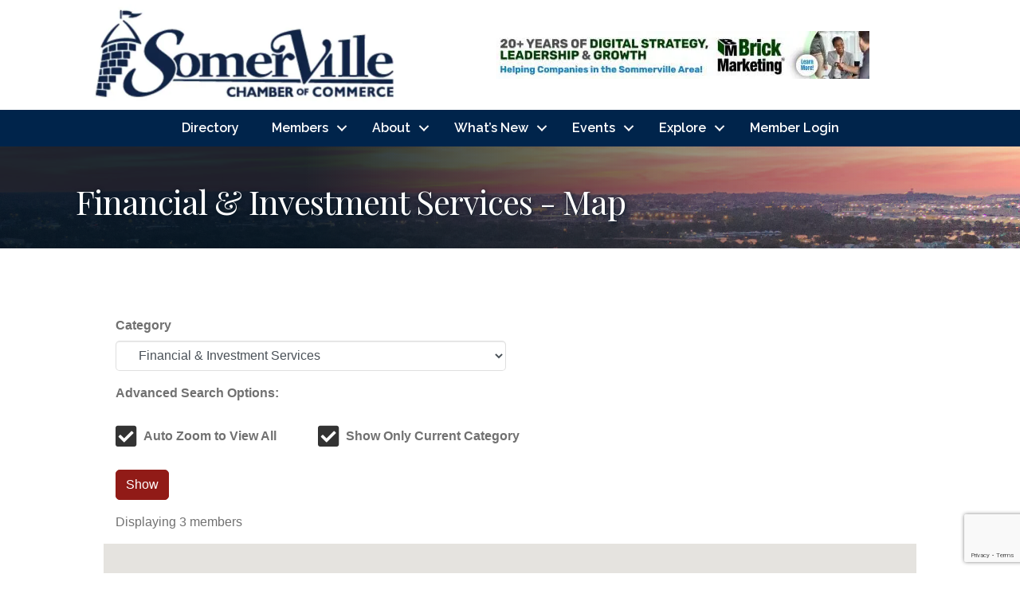

--- FILE ---
content_type: text/html; charset=utf-8
request_url: https://www.google.com/recaptcha/enterprise/anchor?ar=1&k=6LfI_T8rAAAAAMkWHrLP_GfSf3tLy9tKa839wcWa&co=aHR0cHM6Ly9idXNpbmVzcy5zb21lcnZpbGxlY2hhbWJlci5vcmc6NDQz&hl=en&v=N67nZn4AqZkNcbeMu4prBgzg&size=invisible&anchor-ms=20000&execute-ms=30000&cb=iacnu8sk4y22
body_size: 48605
content:
<!DOCTYPE HTML><html dir="ltr" lang="en"><head><meta http-equiv="Content-Type" content="text/html; charset=UTF-8">
<meta http-equiv="X-UA-Compatible" content="IE=edge">
<title>reCAPTCHA</title>
<style type="text/css">
/* cyrillic-ext */
@font-face {
  font-family: 'Roboto';
  font-style: normal;
  font-weight: 400;
  font-stretch: 100%;
  src: url(//fonts.gstatic.com/s/roboto/v48/KFO7CnqEu92Fr1ME7kSn66aGLdTylUAMa3GUBHMdazTgWw.woff2) format('woff2');
  unicode-range: U+0460-052F, U+1C80-1C8A, U+20B4, U+2DE0-2DFF, U+A640-A69F, U+FE2E-FE2F;
}
/* cyrillic */
@font-face {
  font-family: 'Roboto';
  font-style: normal;
  font-weight: 400;
  font-stretch: 100%;
  src: url(//fonts.gstatic.com/s/roboto/v48/KFO7CnqEu92Fr1ME7kSn66aGLdTylUAMa3iUBHMdazTgWw.woff2) format('woff2');
  unicode-range: U+0301, U+0400-045F, U+0490-0491, U+04B0-04B1, U+2116;
}
/* greek-ext */
@font-face {
  font-family: 'Roboto';
  font-style: normal;
  font-weight: 400;
  font-stretch: 100%;
  src: url(//fonts.gstatic.com/s/roboto/v48/KFO7CnqEu92Fr1ME7kSn66aGLdTylUAMa3CUBHMdazTgWw.woff2) format('woff2');
  unicode-range: U+1F00-1FFF;
}
/* greek */
@font-face {
  font-family: 'Roboto';
  font-style: normal;
  font-weight: 400;
  font-stretch: 100%;
  src: url(//fonts.gstatic.com/s/roboto/v48/KFO7CnqEu92Fr1ME7kSn66aGLdTylUAMa3-UBHMdazTgWw.woff2) format('woff2');
  unicode-range: U+0370-0377, U+037A-037F, U+0384-038A, U+038C, U+038E-03A1, U+03A3-03FF;
}
/* math */
@font-face {
  font-family: 'Roboto';
  font-style: normal;
  font-weight: 400;
  font-stretch: 100%;
  src: url(//fonts.gstatic.com/s/roboto/v48/KFO7CnqEu92Fr1ME7kSn66aGLdTylUAMawCUBHMdazTgWw.woff2) format('woff2');
  unicode-range: U+0302-0303, U+0305, U+0307-0308, U+0310, U+0312, U+0315, U+031A, U+0326-0327, U+032C, U+032F-0330, U+0332-0333, U+0338, U+033A, U+0346, U+034D, U+0391-03A1, U+03A3-03A9, U+03B1-03C9, U+03D1, U+03D5-03D6, U+03F0-03F1, U+03F4-03F5, U+2016-2017, U+2034-2038, U+203C, U+2040, U+2043, U+2047, U+2050, U+2057, U+205F, U+2070-2071, U+2074-208E, U+2090-209C, U+20D0-20DC, U+20E1, U+20E5-20EF, U+2100-2112, U+2114-2115, U+2117-2121, U+2123-214F, U+2190, U+2192, U+2194-21AE, U+21B0-21E5, U+21F1-21F2, U+21F4-2211, U+2213-2214, U+2216-22FF, U+2308-230B, U+2310, U+2319, U+231C-2321, U+2336-237A, U+237C, U+2395, U+239B-23B7, U+23D0, U+23DC-23E1, U+2474-2475, U+25AF, U+25B3, U+25B7, U+25BD, U+25C1, U+25CA, U+25CC, U+25FB, U+266D-266F, U+27C0-27FF, U+2900-2AFF, U+2B0E-2B11, U+2B30-2B4C, U+2BFE, U+3030, U+FF5B, U+FF5D, U+1D400-1D7FF, U+1EE00-1EEFF;
}
/* symbols */
@font-face {
  font-family: 'Roboto';
  font-style: normal;
  font-weight: 400;
  font-stretch: 100%;
  src: url(//fonts.gstatic.com/s/roboto/v48/KFO7CnqEu92Fr1ME7kSn66aGLdTylUAMaxKUBHMdazTgWw.woff2) format('woff2');
  unicode-range: U+0001-000C, U+000E-001F, U+007F-009F, U+20DD-20E0, U+20E2-20E4, U+2150-218F, U+2190, U+2192, U+2194-2199, U+21AF, U+21E6-21F0, U+21F3, U+2218-2219, U+2299, U+22C4-22C6, U+2300-243F, U+2440-244A, U+2460-24FF, U+25A0-27BF, U+2800-28FF, U+2921-2922, U+2981, U+29BF, U+29EB, U+2B00-2BFF, U+4DC0-4DFF, U+FFF9-FFFB, U+10140-1018E, U+10190-1019C, U+101A0, U+101D0-101FD, U+102E0-102FB, U+10E60-10E7E, U+1D2C0-1D2D3, U+1D2E0-1D37F, U+1F000-1F0FF, U+1F100-1F1AD, U+1F1E6-1F1FF, U+1F30D-1F30F, U+1F315, U+1F31C, U+1F31E, U+1F320-1F32C, U+1F336, U+1F378, U+1F37D, U+1F382, U+1F393-1F39F, U+1F3A7-1F3A8, U+1F3AC-1F3AF, U+1F3C2, U+1F3C4-1F3C6, U+1F3CA-1F3CE, U+1F3D4-1F3E0, U+1F3ED, U+1F3F1-1F3F3, U+1F3F5-1F3F7, U+1F408, U+1F415, U+1F41F, U+1F426, U+1F43F, U+1F441-1F442, U+1F444, U+1F446-1F449, U+1F44C-1F44E, U+1F453, U+1F46A, U+1F47D, U+1F4A3, U+1F4B0, U+1F4B3, U+1F4B9, U+1F4BB, U+1F4BF, U+1F4C8-1F4CB, U+1F4D6, U+1F4DA, U+1F4DF, U+1F4E3-1F4E6, U+1F4EA-1F4ED, U+1F4F7, U+1F4F9-1F4FB, U+1F4FD-1F4FE, U+1F503, U+1F507-1F50B, U+1F50D, U+1F512-1F513, U+1F53E-1F54A, U+1F54F-1F5FA, U+1F610, U+1F650-1F67F, U+1F687, U+1F68D, U+1F691, U+1F694, U+1F698, U+1F6AD, U+1F6B2, U+1F6B9-1F6BA, U+1F6BC, U+1F6C6-1F6CF, U+1F6D3-1F6D7, U+1F6E0-1F6EA, U+1F6F0-1F6F3, U+1F6F7-1F6FC, U+1F700-1F7FF, U+1F800-1F80B, U+1F810-1F847, U+1F850-1F859, U+1F860-1F887, U+1F890-1F8AD, U+1F8B0-1F8BB, U+1F8C0-1F8C1, U+1F900-1F90B, U+1F93B, U+1F946, U+1F984, U+1F996, U+1F9E9, U+1FA00-1FA6F, U+1FA70-1FA7C, U+1FA80-1FA89, U+1FA8F-1FAC6, U+1FACE-1FADC, U+1FADF-1FAE9, U+1FAF0-1FAF8, U+1FB00-1FBFF;
}
/* vietnamese */
@font-face {
  font-family: 'Roboto';
  font-style: normal;
  font-weight: 400;
  font-stretch: 100%;
  src: url(//fonts.gstatic.com/s/roboto/v48/KFO7CnqEu92Fr1ME7kSn66aGLdTylUAMa3OUBHMdazTgWw.woff2) format('woff2');
  unicode-range: U+0102-0103, U+0110-0111, U+0128-0129, U+0168-0169, U+01A0-01A1, U+01AF-01B0, U+0300-0301, U+0303-0304, U+0308-0309, U+0323, U+0329, U+1EA0-1EF9, U+20AB;
}
/* latin-ext */
@font-face {
  font-family: 'Roboto';
  font-style: normal;
  font-weight: 400;
  font-stretch: 100%;
  src: url(//fonts.gstatic.com/s/roboto/v48/KFO7CnqEu92Fr1ME7kSn66aGLdTylUAMa3KUBHMdazTgWw.woff2) format('woff2');
  unicode-range: U+0100-02BA, U+02BD-02C5, U+02C7-02CC, U+02CE-02D7, U+02DD-02FF, U+0304, U+0308, U+0329, U+1D00-1DBF, U+1E00-1E9F, U+1EF2-1EFF, U+2020, U+20A0-20AB, U+20AD-20C0, U+2113, U+2C60-2C7F, U+A720-A7FF;
}
/* latin */
@font-face {
  font-family: 'Roboto';
  font-style: normal;
  font-weight: 400;
  font-stretch: 100%;
  src: url(//fonts.gstatic.com/s/roboto/v48/KFO7CnqEu92Fr1ME7kSn66aGLdTylUAMa3yUBHMdazQ.woff2) format('woff2');
  unicode-range: U+0000-00FF, U+0131, U+0152-0153, U+02BB-02BC, U+02C6, U+02DA, U+02DC, U+0304, U+0308, U+0329, U+2000-206F, U+20AC, U+2122, U+2191, U+2193, U+2212, U+2215, U+FEFF, U+FFFD;
}
/* cyrillic-ext */
@font-face {
  font-family: 'Roboto';
  font-style: normal;
  font-weight: 500;
  font-stretch: 100%;
  src: url(//fonts.gstatic.com/s/roboto/v48/KFO7CnqEu92Fr1ME7kSn66aGLdTylUAMa3GUBHMdazTgWw.woff2) format('woff2');
  unicode-range: U+0460-052F, U+1C80-1C8A, U+20B4, U+2DE0-2DFF, U+A640-A69F, U+FE2E-FE2F;
}
/* cyrillic */
@font-face {
  font-family: 'Roboto';
  font-style: normal;
  font-weight: 500;
  font-stretch: 100%;
  src: url(//fonts.gstatic.com/s/roboto/v48/KFO7CnqEu92Fr1ME7kSn66aGLdTylUAMa3iUBHMdazTgWw.woff2) format('woff2');
  unicode-range: U+0301, U+0400-045F, U+0490-0491, U+04B0-04B1, U+2116;
}
/* greek-ext */
@font-face {
  font-family: 'Roboto';
  font-style: normal;
  font-weight: 500;
  font-stretch: 100%;
  src: url(//fonts.gstatic.com/s/roboto/v48/KFO7CnqEu92Fr1ME7kSn66aGLdTylUAMa3CUBHMdazTgWw.woff2) format('woff2');
  unicode-range: U+1F00-1FFF;
}
/* greek */
@font-face {
  font-family: 'Roboto';
  font-style: normal;
  font-weight: 500;
  font-stretch: 100%;
  src: url(//fonts.gstatic.com/s/roboto/v48/KFO7CnqEu92Fr1ME7kSn66aGLdTylUAMa3-UBHMdazTgWw.woff2) format('woff2');
  unicode-range: U+0370-0377, U+037A-037F, U+0384-038A, U+038C, U+038E-03A1, U+03A3-03FF;
}
/* math */
@font-face {
  font-family: 'Roboto';
  font-style: normal;
  font-weight: 500;
  font-stretch: 100%;
  src: url(//fonts.gstatic.com/s/roboto/v48/KFO7CnqEu92Fr1ME7kSn66aGLdTylUAMawCUBHMdazTgWw.woff2) format('woff2');
  unicode-range: U+0302-0303, U+0305, U+0307-0308, U+0310, U+0312, U+0315, U+031A, U+0326-0327, U+032C, U+032F-0330, U+0332-0333, U+0338, U+033A, U+0346, U+034D, U+0391-03A1, U+03A3-03A9, U+03B1-03C9, U+03D1, U+03D5-03D6, U+03F0-03F1, U+03F4-03F5, U+2016-2017, U+2034-2038, U+203C, U+2040, U+2043, U+2047, U+2050, U+2057, U+205F, U+2070-2071, U+2074-208E, U+2090-209C, U+20D0-20DC, U+20E1, U+20E5-20EF, U+2100-2112, U+2114-2115, U+2117-2121, U+2123-214F, U+2190, U+2192, U+2194-21AE, U+21B0-21E5, U+21F1-21F2, U+21F4-2211, U+2213-2214, U+2216-22FF, U+2308-230B, U+2310, U+2319, U+231C-2321, U+2336-237A, U+237C, U+2395, U+239B-23B7, U+23D0, U+23DC-23E1, U+2474-2475, U+25AF, U+25B3, U+25B7, U+25BD, U+25C1, U+25CA, U+25CC, U+25FB, U+266D-266F, U+27C0-27FF, U+2900-2AFF, U+2B0E-2B11, U+2B30-2B4C, U+2BFE, U+3030, U+FF5B, U+FF5D, U+1D400-1D7FF, U+1EE00-1EEFF;
}
/* symbols */
@font-face {
  font-family: 'Roboto';
  font-style: normal;
  font-weight: 500;
  font-stretch: 100%;
  src: url(//fonts.gstatic.com/s/roboto/v48/KFO7CnqEu92Fr1ME7kSn66aGLdTylUAMaxKUBHMdazTgWw.woff2) format('woff2');
  unicode-range: U+0001-000C, U+000E-001F, U+007F-009F, U+20DD-20E0, U+20E2-20E4, U+2150-218F, U+2190, U+2192, U+2194-2199, U+21AF, U+21E6-21F0, U+21F3, U+2218-2219, U+2299, U+22C4-22C6, U+2300-243F, U+2440-244A, U+2460-24FF, U+25A0-27BF, U+2800-28FF, U+2921-2922, U+2981, U+29BF, U+29EB, U+2B00-2BFF, U+4DC0-4DFF, U+FFF9-FFFB, U+10140-1018E, U+10190-1019C, U+101A0, U+101D0-101FD, U+102E0-102FB, U+10E60-10E7E, U+1D2C0-1D2D3, U+1D2E0-1D37F, U+1F000-1F0FF, U+1F100-1F1AD, U+1F1E6-1F1FF, U+1F30D-1F30F, U+1F315, U+1F31C, U+1F31E, U+1F320-1F32C, U+1F336, U+1F378, U+1F37D, U+1F382, U+1F393-1F39F, U+1F3A7-1F3A8, U+1F3AC-1F3AF, U+1F3C2, U+1F3C4-1F3C6, U+1F3CA-1F3CE, U+1F3D4-1F3E0, U+1F3ED, U+1F3F1-1F3F3, U+1F3F5-1F3F7, U+1F408, U+1F415, U+1F41F, U+1F426, U+1F43F, U+1F441-1F442, U+1F444, U+1F446-1F449, U+1F44C-1F44E, U+1F453, U+1F46A, U+1F47D, U+1F4A3, U+1F4B0, U+1F4B3, U+1F4B9, U+1F4BB, U+1F4BF, U+1F4C8-1F4CB, U+1F4D6, U+1F4DA, U+1F4DF, U+1F4E3-1F4E6, U+1F4EA-1F4ED, U+1F4F7, U+1F4F9-1F4FB, U+1F4FD-1F4FE, U+1F503, U+1F507-1F50B, U+1F50D, U+1F512-1F513, U+1F53E-1F54A, U+1F54F-1F5FA, U+1F610, U+1F650-1F67F, U+1F687, U+1F68D, U+1F691, U+1F694, U+1F698, U+1F6AD, U+1F6B2, U+1F6B9-1F6BA, U+1F6BC, U+1F6C6-1F6CF, U+1F6D3-1F6D7, U+1F6E0-1F6EA, U+1F6F0-1F6F3, U+1F6F7-1F6FC, U+1F700-1F7FF, U+1F800-1F80B, U+1F810-1F847, U+1F850-1F859, U+1F860-1F887, U+1F890-1F8AD, U+1F8B0-1F8BB, U+1F8C0-1F8C1, U+1F900-1F90B, U+1F93B, U+1F946, U+1F984, U+1F996, U+1F9E9, U+1FA00-1FA6F, U+1FA70-1FA7C, U+1FA80-1FA89, U+1FA8F-1FAC6, U+1FACE-1FADC, U+1FADF-1FAE9, U+1FAF0-1FAF8, U+1FB00-1FBFF;
}
/* vietnamese */
@font-face {
  font-family: 'Roboto';
  font-style: normal;
  font-weight: 500;
  font-stretch: 100%;
  src: url(//fonts.gstatic.com/s/roboto/v48/KFO7CnqEu92Fr1ME7kSn66aGLdTylUAMa3OUBHMdazTgWw.woff2) format('woff2');
  unicode-range: U+0102-0103, U+0110-0111, U+0128-0129, U+0168-0169, U+01A0-01A1, U+01AF-01B0, U+0300-0301, U+0303-0304, U+0308-0309, U+0323, U+0329, U+1EA0-1EF9, U+20AB;
}
/* latin-ext */
@font-face {
  font-family: 'Roboto';
  font-style: normal;
  font-weight: 500;
  font-stretch: 100%;
  src: url(//fonts.gstatic.com/s/roboto/v48/KFO7CnqEu92Fr1ME7kSn66aGLdTylUAMa3KUBHMdazTgWw.woff2) format('woff2');
  unicode-range: U+0100-02BA, U+02BD-02C5, U+02C7-02CC, U+02CE-02D7, U+02DD-02FF, U+0304, U+0308, U+0329, U+1D00-1DBF, U+1E00-1E9F, U+1EF2-1EFF, U+2020, U+20A0-20AB, U+20AD-20C0, U+2113, U+2C60-2C7F, U+A720-A7FF;
}
/* latin */
@font-face {
  font-family: 'Roboto';
  font-style: normal;
  font-weight: 500;
  font-stretch: 100%;
  src: url(//fonts.gstatic.com/s/roboto/v48/KFO7CnqEu92Fr1ME7kSn66aGLdTylUAMa3yUBHMdazQ.woff2) format('woff2');
  unicode-range: U+0000-00FF, U+0131, U+0152-0153, U+02BB-02BC, U+02C6, U+02DA, U+02DC, U+0304, U+0308, U+0329, U+2000-206F, U+20AC, U+2122, U+2191, U+2193, U+2212, U+2215, U+FEFF, U+FFFD;
}
/* cyrillic-ext */
@font-face {
  font-family: 'Roboto';
  font-style: normal;
  font-weight: 900;
  font-stretch: 100%;
  src: url(//fonts.gstatic.com/s/roboto/v48/KFO7CnqEu92Fr1ME7kSn66aGLdTylUAMa3GUBHMdazTgWw.woff2) format('woff2');
  unicode-range: U+0460-052F, U+1C80-1C8A, U+20B4, U+2DE0-2DFF, U+A640-A69F, U+FE2E-FE2F;
}
/* cyrillic */
@font-face {
  font-family: 'Roboto';
  font-style: normal;
  font-weight: 900;
  font-stretch: 100%;
  src: url(//fonts.gstatic.com/s/roboto/v48/KFO7CnqEu92Fr1ME7kSn66aGLdTylUAMa3iUBHMdazTgWw.woff2) format('woff2');
  unicode-range: U+0301, U+0400-045F, U+0490-0491, U+04B0-04B1, U+2116;
}
/* greek-ext */
@font-face {
  font-family: 'Roboto';
  font-style: normal;
  font-weight: 900;
  font-stretch: 100%;
  src: url(//fonts.gstatic.com/s/roboto/v48/KFO7CnqEu92Fr1ME7kSn66aGLdTylUAMa3CUBHMdazTgWw.woff2) format('woff2');
  unicode-range: U+1F00-1FFF;
}
/* greek */
@font-face {
  font-family: 'Roboto';
  font-style: normal;
  font-weight: 900;
  font-stretch: 100%;
  src: url(//fonts.gstatic.com/s/roboto/v48/KFO7CnqEu92Fr1ME7kSn66aGLdTylUAMa3-UBHMdazTgWw.woff2) format('woff2');
  unicode-range: U+0370-0377, U+037A-037F, U+0384-038A, U+038C, U+038E-03A1, U+03A3-03FF;
}
/* math */
@font-face {
  font-family: 'Roboto';
  font-style: normal;
  font-weight: 900;
  font-stretch: 100%;
  src: url(//fonts.gstatic.com/s/roboto/v48/KFO7CnqEu92Fr1ME7kSn66aGLdTylUAMawCUBHMdazTgWw.woff2) format('woff2');
  unicode-range: U+0302-0303, U+0305, U+0307-0308, U+0310, U+0312, U+0315, U+031A, U+0326-0327, U+032C, U+032F-0330, U+0332-0333, U+0338, U+033A, U+0346, U+034D, U+0391-03A1, U+03A3-03A9, U+03B1-03C9, U+03D1, U+03D5-03D6, U+03F0-03F1, U+03F4-03F5, U+2016-2017, U+2034-2038, U+203C, U+2040, U+2043, U+2047, U+2050, U+2057, U+205F, U+2070-2071, U+2074-208E, U+2090-209C, U+20D0-20DC, U+20E1, U+20E5-20EF, U+2100-2112, U+2114-2115, U+2117-2121, U+2123-214F, U+2190, U+2192, U+2194-21AE, U+21B0-21E5, U+21F1-21F2, U+21F4-2211, U+2213-2214, U+2216-22FF, U+2308-230B, U+2310, U+2319, U+231C-2321, U+2336-237A, U+237C, U+2395, U+239B-23B7, U+23D0, U+23DC-23E1, U+2474-2475, U+25AF, U+25B3, U+25B7, U+25BD, U+25C1, U+25CA, U+25CC, U+25FB, U+266D-266F, U+27C0-27FF, U+2900-2AFF, U+2B0E-2B11, U+2B30-2B4C, U+2BFE, U+3030, U+FF5B, U+FF5D, U+1D400-1D7FF, U+1EE00-1EEFF;
}
/* symbols */
@font-face {
  font-family: 'Roboto';
  font-style: normal;
  font-weight: 900;
  font-stretch: 100%;
  src: url(//fonts.gstatic.com/s/roboto/v48/KFO7CnqEu92Fr1ME7kSn66aGLdTylUAMaxKUBHMdazTgWw.woff2) format('woff2');
  unicode-range: U+0001-000C, U+000E-001F, U+007F-009F, U+20DD-20E0, U+20E2-20E4, U+2150-218F, U+2190, U+2192, U+2194-2199, U+21AF, U+21E6-21F0, U+21F3, U+2218-2219, U+2299, U+22C4-22C6, U+2300-243F, U+2440-244A, U+2460-24FF, U+25A0-27BF, U+2800-28FF, U+2921-2922, U+2981, U+29BF, U+29EB, U+2B00-2BFF, U+4DC0-4DFF, U+FFF9-FFFB, U+10140-1018E, U+10190-1019C, U+101A0, U+101D0-101FD, U+102E0-102FB, U+10E60-10E7E, U+1D2C0-1D2D3, U+1D2E0-1D37F, U+1F000-1F0FF, U+1F100-1F1AD, U+1F1E6-1F1FF, U+1F30D-1F30F, U+1F315, U+1F31C, U+1F31E, U+1F320-1F32C, U+1F336, U+1F378, U+1F37D, U+1F382, U+1F393-1F39F, U+1F3A7-1F3A8, U+1F3AC-1F3AF, U+1F3C2, U+1F3C4-1F3C6, U+1F3CA-1F3CE, U+1F3D4-1F3E0, U+1F3ED, U+1F3F1-1F3F3, U+1F3F5-1F3F7, U+1F408, U+1F415, U+1F41F, U+1F426, U+1F43F, U+1F441-1F442, U+1F444, U+1F446-1F449, U+1F44C-1F44E, U+1F453, U+1F46A, U+1F47D, U+1F4A3, U+1F4B0, U+1F4B3, U+1F4B9, U+1F4BB, U+1F4BF, U+1F4C8-1F4CB, U+1F4D6, U+1F4DA, U+1F4DF, U+1F4E3-1F4E6, U+1F4EA-1F4ED, U+1F4F7, U+1F4F9-1F4FB, U+1F4FD-1F4FE, U+1F503, U+1F507-1F50B, U+1F50D, U+1F512-1F513, U+1F53E-1F54A, U+1F54F-1F5FA, U+1F610, U+1F650-1F67F, U+1F687, U+1F68D, U+1F691, U+1F694, U+1F698, U+1F6AD, U+1F6B2, U+1F6B9-1F6BA, U+1F6BC, U+1F6C6-1F6CF, U+1F6D3-1F6D7, U+1F6E0-1F6EA, U+1F6F0-1F6F3, U+1F6F7-1F6FC, U+1F700-1F7FF, U+1F800-1F80B, U+1F810-1F847, U+1F850-1F859, U+1F860-1F887, U+1F890-1F8AD, U+1F8B0-1F8BB, U+1F8C0-1F8C1, U+1F900-1F90B, U+1F93B, U+1F946, U+1F984, U+1F996, U+1F9E9, U+1FA00-1FA6F, U+1FA70-1FA7C, U+1FA80-1FA89, U+1FA8F-1FAC6, U+1FACE-1FADC, U+1FADF-1FAE9, U+1FAF0-1FAF8, U+1FB00-1FBFF;
}
/* vietnamese */
@font-face {
  font-family: 'Roboto';
  font-style: normal;
  font-weight: 900;
  font-stretch: 100%;
  src: url(//fonts.gstatic.com/s/roboto/v48/KFO7CnqEu92Fr1ME7kSn66aGLdTylUAMa3OUBHMdazTgWw.woff2) format('woff2');
  unicode-range: U+0102-0103, U+0110-0111, U+0128-0129, U+0168-0169, U+01A0-01A1, U+01AF-01B0, U+0300-0301, U+0303-0304, U+0308-0309, U+0323, U+0329, U+1EA0-1EF9, U+20AB;
}
/* latin-ext */
@font-face {
  font-family: 'Roboto';
  font-style: normal;
  font-weight: 900;
  font-stretch: 100%;
  src: url(//fonts.gstatic.com/s/roboto/v48/KFO7CnqEu92Fr1ME7kSn66aGLdTylUAMa3KUBHMdazTgWw.woff2) format('woff2');
  unicode-range: U+0100-02BA, U+02BD-02C5, U+02C7-02CC, U+02CE-02D7, U+02DD-02FF, U+0304, U+0308, U+0329, U+1D00-1DBF, U+1E00-1E9F, U+1EF2-1EFF, U+2020, U+20A0-20AB, U+20AD-20C0, U+2113, U+2C60-2C7F, U+A720-A7FF;
}
/* latin */
@font-face {
  font-family: 'Roboto';
  font-style: normal;
  font-weight: 900;
  font-stretch: 100%;
  src: url(//fonts.gstatic.com/s/roboto/v48/KFO7CnqEu92Fr1ME7kSn66aGLdTylUAMa3yUBHMdazQ.woff2) format('woff2');
  unicode-range: U+0000-00FF, U+0131, U+0152-0153, U+02BB-02BC, U+02C6, U+02DA, U+02DC, U+0304, U+0308, U+0329, U+2000-206F, U+20AC, U+2122, U+2191, U+2193, U+2212, U+2215, U+FEFF, U+FFFD;
}

</style>
<link rel="stylesheet" type="text/css" href="https://www.gstatic.com/recaptcha/releases/N67nZn4AqZkNcbeMu4prBgzg/styles__ltr.css">
<script nonce="A_LsONbkvV9y6i3biu-yEQ" type="text/javascript">window['__recaptcha_api'] = 'https://www.google.com/recaptcha/enterprise/';</script>
<script type="text/javascript" src="https://www.gstatic.com/recaptcha/releases/N67nZn4AqZkNcbeMu4prBgzg/recaptcha__en.js" nonce="A_LsONbkvV9y6i3biu-yEQ">
      
    </script></head>
<body><div id="rc-anchor-alert" class="rc-anchor-alert"></div>
<input type="hidden" id="recaptcha-token" value="[base64]">
<script type="text/javascript" nonce="A_LsONbkvV9y6i3biu-yEQ">
      recaptcha.anchor.Main.init("[\x22ainput\x22,[\x22bgdata\x22,\x22\x22,\[base64]/[base64]/[base64]/[base64]/[base64]/UltsKytdPUU6KEU8MjA0OD9SW2wrK109RT4+NnwxOTI6KChFJjY0NTEyKT09NTUyOTYmJk0rMTxjLmxlbmd0aCYmKGMuY2hhckNvZGVBdChNKzEpJjY0NTEyKT09NTYzMjA/[base64]/[base64]/[base64]/[base64]/[base64]/[base64]/[base64]\x22,\[base64]\x22,\x22ZcOPTcOQwqtgw7rDizQww67DkcK3WCXCvsKPw6p2wq7CocK7FcOEb0nCvinDpT/Co2vClR7DoX5ywo5Wwo3DscOhw7kuwqYDIcOIKyVCw6PCjMOgw6HDsF9hw54Rw73CksO4w41AU0XCvMKjbcOAw5Ecw6jClcKpMsKhL3tAw6MNLFotw5rDsXDDgATCgsK4w4IuJlzDgsKYJ8ODwq1uN3HDq8KuMsK8w6fCosO7VMK9BjM9X8OaJAkmwq/[base64]/[base64]/Ds8OEw699ecKxDAZ5asOiAjHDpx07w7kKHcOLAcOywqlUejkZSsKKCD7DkAF0bj7CiVXClBJzRsObw7vCrcKZTRh1wocewpFWw6FeUA4Zwp0wwpDCsBLDkMKxM3AmD8OCNQI2woAsbWEvMxwBZTQ/CsK3csOIdMOaCAfCpgTDiHVbwqQ9VC0kwpPDjMKVw53DqcKjZHjDvzFcwr9xw7hQXcKgRkHDvHI9csO4O8K3w6rDssK/RGlBBMO3KE1ew7nCrlcJA3hZWHRWbXAgacKxRMKYwrIGEMOeEsOPJsKHHsO2IsOpJMKvP8Onw7AEwqMJVsO6w4h5VQMVGkJ0AMKxfT9zN0tnwo/DvcO/[base64]/[base64]/[base64]/JMONwrnDp8OXw6zCsxxNw5VQwqpqwqZ9wqzCsTgww5NqJl3DmsOESh7DiV3Co8OwHMONw64Dw5UYIcK0woDDmMOTClbCrWQ/HSfDij1SwqM3w73DknF9OX3CgXUUAcKhaGFuw4FKTjF3w6HDn8KiG1JfwqJVwp8Ww6QzGcOiW8ODw5LCu8KJwqnCjMO+w79Nw5zCswJXwqHDlSDCvMKrNh/[base64]/CoE3CvxUZwpTDkjcia3gIK8OJGVXCjsK2wqLDscKuT2TDlD9EF8KRwqwFV1jCpMKEwrh7Hl4YbMO9w67DjgjDgMOQwoEmUDfCunh+w4NYwp5ALMOUBjrDnmfDm8OjwpUSw4Z6ORzDm8K/T1bDk8Oew5jCqcKmSgttIcKfwobDsEw2ZkZuwoc8EU3DrVXCugt2f8OEw6ctw5fCqFfDq3LChBfDvGLCqQHDssKTWcK2ZQgjw6IuMQ1Nw7EAw5sJIsKvPiM/RWMXPG0XwozCm0LDgSTCtMO4w4cNwo4Kw4vDnsKmw6l8bsOOwqnDmMOmKwzCu0LDrcKfwr80woMuw5QdGUzCk0Jtw7gOexHCmsOnPMOffF/[base64]/CmsKYIcKmwqrCocOHBMOowqPChljDpHfDsAHDqi8BBcKpP8OdRznDg8KnZEcJw6jCjSbCjEE1wovDhMK4wpInwpvCmsOTP8K/HsKUCcOYwp0hZjvCiVwaZV/Cu8KhfA8jWMOAw4EdwpgZYsO/w5lQw5ZSwr9vZsO9JMKAwqNnUwo+w71wwoHCm8OaTcOeUz3CmsOLw7V9w5LCl8KvVcOKw4HDh8OEwp08w5LCisOnBmXDjXELwofCksOAd0BIX8OlPWnDn8KDwqh8w4zDiMOdwqNLwrHDnHsPw41UwrViwr4yQy/Di0bCsGTDlXfCmMOdWlfCtktqOsKHU2HCk8OUw5AkWBxhZHBYJcOSw5/CssO7OEvDqSEhSnMfXUXCvTlwWykxcDItUcKWGlDDqsOBAsKMwpnDuMKSdEQgazLDlsOlfMKlw7HDsGLDsl/DnsKLwoTCgQNFA8KFwpnCvSXClG/[base64]/[base64]/Do8KLw4JKwr4SwoDCjh/[base64]/CisKiC0PCtXdBw4lAwpPCsMKuwrXCnsKxKBHChkHDuMK+w7TCnMOge8Orw6cWwonCocKvN1U+QyELBsKKwqrCp2DDgVnCnAI8wpwBwq7Co8OOMMK/BCTDmVMZQcOmwpnCq10paXk/[base64]/wqbDihorH8Oyw5pUS20twpfCtcK1wrXDpsOAw4fCrcOVw4zDpsK/dlNLwpHCuWR8LinDssOJJsONw4DDiMOgw48Sw43ChMKYw6XCmMKPIkXCnCVXw7vCql7Chh3DnMOWw7M8FsKJWMKZOU/[base64]/[base64]/DgcO0w6nCmB7DoADDrCjClcOTwopnw4U5w5/CgHfCg8KMVMKRw7FOYW9sw5wVw7p6UVRZQcOGw4N6wozDozI0wqTCgEjCo37CmnxdwpXCrMKQw6fCiC5hwq8mw74yD8OHwobDkMOUw4XCjsKKSm8+woDCvcKwShfDgsK7w4wPwr/[base64]/[base64]/CkCzDuSXDhzbCmgBxw4XCisK4IiZNw6YtPcKuwogIVcKqTm5WE8OSdsOLG8O4wrTCij/[base64]/wrRsw6DDpFTDnTrCusO/wrXCrsKCOsKVw6nCiRfDk8KYRMOZSlQUFSYCYMKgwo3CpCwvw6fCinXCkQzCuilawpXDgMKaw6E+Glkjwp/CrH7Dk8KOFRwxw69McsKcw7kGw7J8w5jCiGrDgFYCw74zwqExw6bDgMOQwqfDrMKAw6gHGsKNw7fCqy/Dh8OMTgfCsXfDpcOJHF3CiMKNZSTCoMOVwqIkOgUYwqrDsFg7TMOeVMOfwoTCjCLCmcKiQMOzwpDDkBBACQ/DhzPDqMKZw6tDwqbCkMOIwrfDsDnChMKRw5rCsEk2wq3CvAPDksKJHhE+CQDDisONeD7CrcK7wrovw6vDjkQWw6csw5nCkQPClsOkw6TCsMOtOMOMCcOLAcOSA8K5wpVNbsOfwpjDgmNHd8OfdcKhPsOPK8OvLAHCgsKWwpo4eDbCvj/DmcOtw4XCkn0vwoVLw4PDqinCgTx+woHDocK2w5rDuENfw70dScK8D8KWw4VCaMKwb14Jw6zDnBrDrsKkw5QyacKVfhUmwqh1w6YrPmHDpzURwo8bwo51worCuEnChCxdw5/Ds1ovIlbDkVVzwpvCmlTDglDDosKnYE4Ew4bCoTnDjRbDusKTw7bCqsK2w4RjwpV+GibDsUlmw6PCvsKPLsKMwonCvMKKwrgSI8OiBsK4wo5rw5hhdzwzBjnDj8OCw5vDk0PCl3jDlFbDiygEeFgWSwnCt8K5SUMlw6HCvMKEw6UmfsOiw7FOUCrCin8Aw6/DhcOBw6DDqns7QyjDlXVowpYVE8OgwqPCiW/DssOcw6sjwpgRw7lNw6gLwp3DhMORw4PCkcO5K8Kew6lOw7TCuyUbQMO8BMKEw4HDqsKiwqfDrcKxZcKVw57DvidAwpNHwpV1Xi/DvXTDtjBOVhMAw7FfGcOnbsKcw7dAUcKEC8OPdyYMw7DCtcK2w4LDj1TCvgrDmm9/[base64]/SyXDnhzCtMKUwpHCvANMAsKABcOswqfDjHfChG3CpsKwA10pw7VKOUbDqcOpaMOPw5/DrGTCuMKLw7AAXkZCw6DDmsOiwpEfw6bDokPDoAvDhUlsw4PDh8K4w73DssKvw7/[base64]/CvcOJwpfDjHs9w4EzwoHDint6wpHDonHDmsK4w4ZFw7/DjMKxwqMCdsOpAcObwqrCu8KqwqNnCGVww48Fw6PCkiTDlyYPXxIyGErCuMKiU8Kxwod+FMOJSMKpUgpMXcOYdRgjwrpIw4ISTcKdUsOiwojCnWLCoSMjB8KewpnDjgEeUMO7E8OOWFIWw5DDq8OTMnvDmcOdwpMxAQTCmMK0w5kTDsKkTk/[base64]/[base64]/X8KHZ3VABglVfMO1wofCgcKcUT5RwrwZw7LDiMKxwowLw7LCqxAswpHDrTDCpkrCrcKSwqgKwrHCtcOKwrEHw53DvMOMw7HDhcOWQcO3J0jDmGYSw5DCt8Kwwop8wr7DucO5w552BSLDg8OZw4pNwodSwpLCriNww6IGwr7DuF1/wrICPkPCtsKIw54WHysWw6nCoMKnCVx9bcKBw4k/w71YfSZKb8ODwocZPhBoH2wMwq1OAMOaw65Ow4I0w6PCr8Obw5tXOsOxfXDDu8KTw5/[base64]/DnMOeZ1fCk3LDrMKzFT7ClsKcw6jCh8KsC29LCFJaG8KTw4IsBUPChmRIw4LDhUlOw7ghwofDncOLIMO5w6/DosKrAnzCocOmB8KbwpplwrHDvsK8FX/Cm2wcw4TDgFECUsKHe2xFw7PCv8ORw7rDqcKuBVTCpgwlJcO+OcK6d8O9w4diHG7DiMOow7nDrcOAwrrCkMKTw4VaHMKEwqPDmMOyZCnCsMKPO8O/[base64]/CjsKEw7jDhsKKw7TDvhbCrUd3w5jDoMKNPcOmOhfCu2nCmknDvsOhHRkES3PDnAHDrcKowoMxSD4pw6vDgiYqdVjCq1zDpg4PXxnChMK7DMOySAkXwqloFsOow7A0UWQ3R8O0wonCmMKSExNXw6XDosKZElETC8K/[base64]/[base64]/DmXzDvgXDrsOVw7ovKEnCk05pBsO0wrsRwpXCs8Kfwr8iw4M3ecOdI8Kiw6JDGMK0wrrCpMK7w4Nmw554w5kzwoBCFsOVw4F6GT3DsFErwpLCtzHCnMOww5Y8GnrDuiNxwqt7w6FPNsOQTcO5wqE4woV9w79OwrMWflDDiS/[base64]/K8KxJsKZw5EzwoVGSiMLccK/[base64]/[base64]/[base64]/Ds0gxO8OZwqDDscKNwpwow6DCkTVmMx9NKMK+eMKUw6Qfwr1aTsKXPXxcwonDj2nDhVvCgsKQw6jCscKqw4Uew4ZCPcO4w4jCvcO0XnnCmR1kwo3DkHJww7o/[base64]/[base64]/DhEDDshcPw4/[base64]/DpVPCssKWw53Dn03CmsOIwr7CuyvCvsOLbcK8LSLCuSvCg3/Dl8OJN3Qfw4jDlcO8w6sfXUlGw5DDhl/DncOaYwTCvcKFw57CgsKpwp3CuMKJwo1NwqvCjk3CtSPCg3rCrsK5ECzCkcK6X8OSE8KiL1Y2w77CtXLDtjUjw7rDlsOAwqdZEcKyATcsGcKQw5NtwpzClMKPQcKsfwsmwrjDvU/CrVwQc2TDlMOkw5Q8w5ZSwonDnyvCu8K8PMO/woJ+JcOKAcKrw7rDs3w9I8OVQkLCuxbDoDAvcsK9w4PDmloBesK2wppIOcO8QiDCv8KbN8KyT8O+Sx/CrsOgMMObFWY+X2TDhsKLPsKZwpZ8HlBswo8lZMKnwqXDgcO3K8KfwoZjb3fDjknChRF1FsKja8O1w6/DqjnDgsORF8OSKEnCs8ORJRwUThLCrwPCs8K/w4DDhybCiEJMw55aXwQuLnkwVcKDwq/[base64]/Co8K+w5nDksKRwogTwoVQRBQOKsKkw6bDlxPCqUFlcQvCtcOBUMOdwpjDkcKDw7bChMKlw5PCsAZRw5xTCcKfF8O/w4XCtj1GwoMZZMKSBcO8woDDrsO4wotzOcKpwr9IE8KkYVQHw6jCqcK+wrzCkBdkbHdpEMKjwqjDq2VXw4dDDsOgw6F+H8K3w7fDok5wwqslw7xzwqwowrLCkGHCjcOnCA3CiRzDrcOxDhnCqcKWZEbCv8O3eVgow5TChyfDt8KLasOBSjvCisOUw7nCtMKcw5/DigU7KHACQ8KrNlBUwrs8fsOtwrVaBCxNw77CoSEvJgNQw7PDnMOTNsO8w7diw4Jrw4MdwoLDnFZBCjNJDmRyHEvCmsOvWwEnD2vDuEnDuBrDrMOVEBloHU41S8KZwoHDnnp8OAIYw5PCusOGEsKow7oUQMOOEWENHn/CrMO5ChzDjxtBSsK6w5vCgMKuQMKuP8KQHAvCvcOwwqHDtgfDhlw6QsKYwo/[base64]/Dh8KTw5NSw6bCmkY+wpExwo9tem/DrsO+FsKuwqDChMKEVsOgTMOiGD5OBAAhIwlRwozCmGnCtFY3ZQzDusK/NHzDssKJQG7CjgQCU8KKTBPDpsKJwqTDgUw6UcKvSMObwqsuwq/Cr8OiYQk9wrbDosOnwqowYgDCk8K1w4kTw4rCh8O3AcOGUyZwwofCv8OOw4VlwpzCg3vDgBQvV8KDwqs1AH55BcKzVMO4wrHDuMK/w5XDusKPw6ZSwovCiMOTQ8OIDcOEbxfCl8OuwqVnw6UPwooEdQLCpBTDsCpuYMKYFm/Do8KBKsKdRmXClsOfGsOKWFrDu8OHewTDl0vDvsOkCMKtOinDqsKDZXEjTXN5ecOpPiI0w4FSRMK8w6dEw4/DgyAdwqjCusK3w5DDrMK6CsKBciI/PQt1dQrDjsOaEWl8DcK9UXrCoMKNw7HDsXY5wr/CjcO4ZCQEw7YwCMKIZcK3ax/CucKqwo4dFU3Dh8OmP8Kcw7w6wp3DuDjCoRHDuBxQw5kzwprDlcOUwrwSLjPDtMORwo/[base64]/acKLT8KnOCVfw4QhAk47wqzCqMOPCgXDqsK3DsO4wootwpswWsONwrDDocK5IcOpQQvDusKuKSxmSEvConYSw5IWwqHCtcKxYMKcNcKywqlUw7g/Xl5oPgPDvcO/wrXDrsK8B25aEsOIAHlRw6J0AChmRsOYUsOSEQ3CqzjCkAROwojCkk/DowPCtWxWw4ZAbi9GAMKxT8KnNjJcOAheHcK6w67DrDTCisOnw4HDj33CucKfw4opO0PDv8KKMMKOL1guw7JUwrHCtsK8wo3CssKQw7V8eMOmw4c8ccKiIwduY0zCqmnCrAvDtMKYwqDDsMOiwoTDkF8dEMORAyHDl8KEwoVyJzXDj0PDlXnDuMKNwrDDk8O9w7Y/bkjCsCrClEJpFcK0wqDDqSDCl2bCtz9wHMOrwr8TJztVHMK4woILw73Co8ORw5dewoLDkAEawrzCoR7Ck8Kewq9LWR/Csw/DjFnCvhjDh8OOwp13wp7CrX13LMKDagnDrBhsWSrCkSnDncOIw5rCocOTwrTCvxbCk3c5AsODwpDCjMKrQMOFw6Yxw5HCocKow7Rywp9OwrdJEMK7w6xDVsOAw7IUwoROOMKLw7piwp/DjQ5yw57DisKPTyjDqgB5aATCpMOiPsOgw5vCs8Kbwqo7KSzDicOow4jDisKHf8K9cnjCiygWw7lkw7TDlMKZwojCpMOSXcKHw5h/wrIJwqPCosKaR3xhYFsDwo5swqA5wrPDo8Kgw4DDiUTDhkbDsMKbJybClsKCY8O6f8K4YsKHf2HDn8O7wpYzwrjDnWxlMyPCh8KUw5R9V8KRQBbCikzDqWFvw4JmdnNFwqQyPMOREmPDrVHCr8K2wqpow4AmwqfCvH/[base64]/CtMOww4LDhBIKw6LCkjEMwr1LwqlGwpHCksO1NzrDqFVjZCQHfgpcM8Oaw6AOOMOow6hKw4LDpMKdMsOfwrNsO34DwqJvIBEJw6g8MsKQLxspwrfDscK3wrd2dMOpf8OYw7fChsKewo9Vw7HDkcK4I8KWwrrDv0TCgiwfJMObMRbCvT/DiFkeYC3Co8K/wq5KwpluesKHVCnCuMKwwpzDtsONHmPDg8KLwpJ/wq1yFURpGsOkJBdjwqjCgcOOTzBoXXBdM8KSS8O2QTnCqxgpesKaJ8KhTlw8wqbDncOPbsOWw6JxdWbDh0N/JWrCuMOJwrDDuHzDgDfDsXfDvcORPx1eaMKgcyVXwqMRwpLCr8OAAsOAB8KpBHxIw7fCgioOJcKQwofChMKLI8OKw7LClsO/GlZEeMKFQcOEw7XClUzDo8KXdkfCtMOsZh3DpsOgFxIZwr0fwoUBwpjCkl3DgcO+w4s5RMOiP8OoGsKbasOyRMOrRsK6OMKywqwWwqE7wpQ8woNaXsKOcEbCtsKEbSg5cBwvGcKTRsKpHMKkwqlhaFfCkH/CnFzDgMOBw7t4TjvDtMKpwp7CncOKwpnClcO4w6YvTsKtYhgywrPDiMO1TxHDrW9RMcOxFGzDtsKIwoNEF8K6w75Rw53DmMOVSRY0w4DCtMKnJ2cWw5XDiwLDs0/[base64]/Ctx/DpcKDaQbCj8KSblLDosKXe15nU8ONWcKKw5bCgMOGw7XDgUsVLFDCssKUwr5qw4rDk3zCv8KWw4fCqcO9wqEYw5fDp8KKawjDuyRQJxHDpX1bw7VVZ2PCoD7Cu8KbODfDgMK3w5cBIy4EDcOOLMOKwo/Dm8Krw7DCoUtTFUTCtMOieMKJwoR2OFnCpcK7wp3DhTMJQhjDgsOPdMKDwrDCq3VzwrJ4wobCssOJSMOuw6fCrVvCiiMjw7fDhA5rwrfDm8KZwpfCpsKYZsOFwr7CqkrCgUrCoCtYw6zDkGnCq8OLQWE4YsKjwoLDoi5cK0XDm8O8TcKnwq/DnyHCoMOrMcODN2xRacKDVMO9QTIyQ8OKJsK7wrfCvcKowpXDiQtAw5x5w6/[base64]/DpzTDjjtqA20bPwTChcOaIwwQwrXDth7DmVjCscOlwqHDvcO2LjfCnhvDhzUrQCjCvhjCnkXCqcOCGUzDoMKEwrjCpltxw6gCw5/CiA7DhsKKR8O2wovDpcOowrjDqRBbw6PDjjtcw6LCtcOAwozCkm5Wwp3CiCzCqMOqCMO5wofClEpGwpU/e3TCu8KewosqwoJKBEF9w6jDi2V/wrF5woXCtDcoPRBaw7sdwo/CvXMMwqlUw5jDtXDDucOFCcKyw6/[base64]/DhQ/DghHCpcOQwo5ZccOLSH1KBcKFX8KAQidaPibCoCzDscKNw6fCiTEQwpQQTzoUwpcYwpZ6w7jCnkbCtUYaw4QcSEfCo8K7w7/[base64]/CjcK7bMOWw5fCrwnCvwkDAMOSdsKWwpnDpRzDqsKywq/Cm8KmwqkjBz7Ck8OmHWgkccKpw60yw6J4wo3CoFJgwpwOworCrSgMV3MwWWbCpsOCbMK8XCwuw6VlTcOnwqAcYsKWwqkPwrPDhVYoYcK+SXpQYcKfZkjCqS3Cn8ObR1HDqF4Sw6x1QDJCw6vCjlTCmmp4KV8+w4HDmRFswpNgw5J9wrJ3fsKLw6fDkifDusOYwo/CssOMw7BbfcOSw6gIwqM2wq8bIMO/I8Oqwr/[base64]/wrzDg8Kww67CpcOqN8Kyb8O1b8ODE8OQwpR8wrrCqzDCmEtcTVHCqMKmT0TCvyw6HEDDi2sjwq0/[base64]/[base64]/DuMOEeiJgw5PClsKIw5TDt8Kxw48hw5/DnMOKw5LDrcKuB3B5wqRaFsOPw4DDtAnDo8OlwrJgwoZ8RMOgDMKWclzDo8KLwpvDpUopTyMyw4VpDMKJw6DCqsOaR2p1w6IUJMOAXUPDvMK8wrRDGMOab1rDj8KhPMKZKgsGTsKGFQgZGlAewovDrcOGGsOWwpIEXQjCuGHCt8K3UhgnwoIhGsObKgPDscK/VhlYw4/Dn8KcAEJxMMKswrlXMxAiLcK4IH7ClkrDnh4mRFrDjic9w6RdwqE5NjopW0jCiMKgw7YURsOIewJrbsO+Ymplw78TwqfDhDdHdHDClhjDsMKvJsKkwpfChH1yTcKawp50WsOcGWLDsWgOMkYrJ3nCjMOow5rDpcKmwozDpMOVecKCWGw1w5/CgXVnwrocZsKfT13CjcKowpHCr8OAw6zDv8OWIcKRWsOkwpnCgCnCo8KAw515THFDwr3DqsOLdMOYGMKVRMK/wrBgTEEGWzFCSk/DryLDgU/Co8KNw6zCuTLChcKLScKDc8OgamgFwqkUKGsEwqg8wp3Cg8OmwrRYZXvDgcOBwrvCk23DqcOGwrhhZMOjwp9MBMKffwHCiFZmwotKFR7Dlh/[base64]/wrrCswtpwpBMw6zDiHjCm8KCWsK+woXDisOecMOxX1s9DsO7wrzDtArDhMOtYsKLw5tXwq0KwpzCucOZwr7DrlHDh8OhB8K6w6vCo8KGbsK6w7UbwrgXw7NqDMKBwqhRwp8yRlfCq2bDm8OQQMOSw4PDjW/CvBdsUnrDp8OswqzDocOPw7/ClcO7wq3DlxbCimM+woh/w6vDssKDwrjDtcKKwrPCiQPDpcOyKEpUMStGw4rDnDbDl8KBS8O2GMOHw5fCnsOyHMKcw6zCs23DqcORRMOrOx3DnlIdwolpwpddTMOzw6TCmxgrwqxJLm1Ow5/[base64]/[base64]/DicOxK8OHMi0BIMOPa8KlbgzDnUXCtWZ0asOdw6fDnsKLw4nClB/[base64]/wq5Qw4MaQmNMTMKvw7Q2w6okwp7DpAEdw7/CgVs3wpjDhB4DDSwMVgcpRxBTwqI1R8OvHMKcMQvCv33CucKhwqxLch/Ch3dpw6vDucKGwpDDssORw4TDr8OJwqglw43DvmvCrsKoRMKYwqRPw7IEwrhoK8OxcGLDqz91w4TCs8OGS07CpAFhwqEFHsOfw4nDhkzCo8KkQBjDgsKUY33ChMOFZRbCmx/DvGYsU8K0w7J/wrHDjSvCjsKMwqLDp8K2cMOswrdOwqfDl8OXwr52w5bCpsOpQ8OCw4gMe8OyZB5Ww5bCtMKawpkHPH/CvUDCoWg6UDxOw63CtMOmw4XCkMKeUcKTw73DqFN8EMKAwrR4wqDCj8K0YjfCg8KTwrTCpwkZw47ChA9hw5w4JsK/w4QCCsObEcKfLMOPfsOnw4/DkgDCrMOpSV03GAPDu8OafMOSI0UiHhYiwpMIw7RkVMOZw50WchVxFcOcQcKSw53DgDPCnMO5w6rCswfDqDTDp8KyEcOxwphLWcKAXsKXch7DksKSwpnDq3towpLDr8KDQxLDqsKgwq/[base64]/CjsKxIsOLw6TDu03Dk8OmLsO+w47DoETDpFDCt8KYwpYnwrLCl1/[base64]/DqwrCpkzCkjoVPsOddcK2wpJ4THbDu8K2MMKpwrXCqTsDw6fDm8KxWAt0woUiVMKww65Yw5fDpgrDl3PDnVDDmgYxw7NqDTfCo0fDrcK1w7NKWBTDocK7bz4swrXDgsKUw7/DtBELT8KCwqxLw7hDYMOtAMKJGsKxw4McHMO4LMKUTsO0wqTCgsK9eTU1KWN/[base64]/DhMKYMjsPCMKpOhvCkMKdwpBBMFYWbMO0F01WwpPCjMOBZsKJAcKnw5HCm8OVEsKsesK0w6vCuMO/wpBXw5/CnHczQQNYf8OSX8KlWFLDhsOjw5B1AjgOw7bCjMK5T8KcKGzDtsOHMGBswrM9VcKeKcOLw4Ekw6YKasOFwrozw4A0wq/[base64]/CqMK2w6rDlcKQMEzDkcOrw4TCoWd0Z2vDrcO4B8OvenHDhMOVHcKSGV/DjcKfLsKNYBXDqMKgNMKBw4Mgw6wFwqfCqcOsAMOkw588w6RicFLCr8Oib8KZwo7CgsOjwp59w6HCpMONWWA2wrPDicOGwoF7wpPDmMKQw4cBwqLCnFbDnkVNGBl9w5E4wpfCsSvChX7CvEBMOkcMP8OPNMOLw7bCum7CtFDCmcOIegI7U8KHAR8/w45KQWZUw7ULw47CrcOGw7PCv8OZexJkw6vCl8Ohw4lvFcK5FAzCnMORw7chwpdlaAXDncK8Cy9abinDmTPCkToJwoU+wpRIZ8OUwqx4I8Opw60eLcOAw45KeV02MlFkwrLCmlEad3DDl04oPcOWZic3el9Tb0xjHsKtwoXChcKiw50vw7RAcMOlC8OawrkCwqfDhcO/bTIETXrDmMOJw6MJTsOZw7HDm3gKw57CpC/DjMKBVcKuwrk/XX0xLjsew41yeADDucK7OsOOWMKva8K3wrLDqsKbVF54STrChsO0Ei3CiCDCnBUiw7gYDcOxwpoDw4LCtmVzw6PDhcKPwqoeEcOIwoPCunfDmsKew55oOzEBwrbCp8K5wrbCjgV0Z3cIakjCh8Otw7LCg8OGwqQJw7cjw7/[base64]/[base64]/RXRoKMKPwrXCusOjwrzCi3fDtFrCpFZkXsOlaMKxwqF0BXzCon17w4BSwqTCjDlIwoPCrDfDnV4DRWLDo3zCjD4jw7VyQcK3asORK1XDv8KUwofCs8Kaw7rDrcKJD8OoV8O/wrM9wpXDr8KrwpwVw6TDosKKEGDCqxkTwrnDnxfCkjzCocKCwoYawrDClHvCkidmJcOtw5DCmMOMMljCjcOVwpkAw4zClhHCrMO2UMOtwo/DssKjwpkvM8KOBMOdw6XDuBTDtMO8wr3CihfDgiomfcOhFsOWQ8Oiw542wqfCoS8rSMK1w5/[base64]/Dt3TCt1FRw7kww7bDgSEjwoE9w5jCl0nCgzZVM0JfSihxwrjCjcOUHcKofT0UasO4wobDi8Olw63CqsKAwrovOwfDiDwHwoM+RsOdwr/DhkzDhsKxw7QPw5bCqsKcdgLDp8Kfw5bDvXsMSmXClsOLwqB/[base64]/DrsK0w54yIA/DinknwqIHw7zChyJqRMKvajVMwq57NcKpwowWw5DCvl0OwoLDuMOuZTbDoB7DoEpWwqsmJsKIw6ovwq3CmcORworCujZhRsKeT8OSECzDmCvDlMKKwq5LXsO/w7QbRcKDw5FcwrUEfsKcGjjDmlPCocO/YxQOw4YDAhHChg9Iwp7ClMOQbcKYRMO+DsKgw5bCm8OvwodZw4dbWB/DuGZ5QkNuw4N7EcKKwoQQw6nDpFsAY8O9AyBdcMOCwo7DtA50wopBM2vCsjHCgQjDs0rCo8OVK8Kgw6p2TiU2w4Anw4ZXwpY4U1/Cr8KCYinDoGN2MMK9wrrCox9UEFLDiiXCjcKswpkgwpIKMDpnTsOHwptFw70yw4NoVB4bTsOIwoZBw7PDqcODLsOPX2J5bMKuMxNlVxHDjMOXIMOIHMOsaMKPw6PCm8OQw48Ww6Z/w4rCiGgeUE5hw4bDo8KRwq4fw4cgD184w57CqE/[base64]/DpVfDk8KzwrBIIkduw77CsRclfcOCNMK/OsOXBlkKDMK0KRd7w6MnwqdLf8OFwrLCscKTGsO3w7TDvTlsKHvDgm/DssKrRHfDjsOiRDNbMsOCwpUMCRvDgwDClGXDgsOFUCDCtcKUwr54LgtEH3jDsCzCisK7IAJMw7pwAjXCp8KXw5NFw4sWVMKpw7AYwqvCt8Opwp0QHRpaTg3DhMKDDhHDjsKKw5XCpMK/w7IVJ8OKXVBYVjXClcONwpF1OyDCtsKYwoYEOThHwpUYOG/DlSrCtGQxw4fDjG3Cm8OWMsOCw4kvw6kvWzM/YnZgwq/DtE5Uw5/Cm1/CiXRAGD3DgsK3MljCtsOWG8OYwrwew5rClC1Aw4M+w6lHwqLCo8OndTzCgsKPw73ChzPDjsOPwojDvcKvTsOSwqTDuhcfDMOmw65iFkIHwqnDvxvDnHQPDlvDl0rCnk0DNsONJg4Zw4I+w51owqrCrTHDhQrCncOiZ3VPZ8OBVh/DsXUWJlduwprDqcOwdwhqTcO5ZMK/w4AOwrLDsMOEw5hHPy0yfH9ZLsOnSsKbSsODPz/DnwTDr2/CrXt8Bi8PwrF/BlzDll5WAMKawq8zRMKHw6ZswrdHw7fCkcOkwrzDshzDoxLCthJbw7BpwqfDhcOOw5bCsB86wqXDrmTDv8KAwqoRwrTCplDCn01OeWwAZhLDmMOzw6lYwq/Dt1HDjcOswq1Hw5bDssOIZsKAIcO4SmfCtSt/w4zDtsOkw5LDtcO6IMKqeyUbw7R2C3jDmMKwwrZjw4DDpSnDm2vCgcO7U8OPw7sfw7N4VkDCqGrDmStEcQDClETDo8KCNR/Dv39Qw6nCs8OMw5rCkEdAw7hBEBDCkitEwozDoMOJAsKoZCIwHETCuyDChcOhwo7Dp8OSwr7DhsO8wpx8w5rCnMO/bR0ywqEVwrHCpGnCksOjw41lY8Oqw6hpJsK1w7p1w7EIIwPCvcKNB8K2d8O2wpHDjsO5woVdbXkTw4zDoWtqQmbCr8O3Ox1Nw4rDmcKYwo4qTMONGH5fWcK2XMOlwoHCoMOsAMKGwqfDlMKyV8KiF8OAZiNsw4QSOhU/[base64]/wrp6VsKlDGdGC8OpwrpewrcGLsOAAsOUwpp/woMYw5nDssO/WzTDlMOJwrYWCR/[base64]/[base64]/CgsKzw5gWw4JWUybDosOpwrvDt8KAw6/[base64]/w7TCrjhEXsOyw5jDosO6w4QrworCu3LDqsOuWcKnOGxrdH7CvcKxwofDkcKpw5jCpBLDljMjw5M7BMKcwqzDl2nCoMKzecOaQRbDtsKFXF55wqbCr8KOQEjCnwo9wqzDoVgiMChFI19qwpA5eHRgw47Cn05gbmTDi1zCkcKjwrxsw7bCk8OZQsOUwrwewo3CsRVywq/Dk0PDkyFTw4FBw7NMPMKVeMOrBsKLwoU5wo/Cvwd/[base64]/HxXCkcKSw4Igwqxbw5XCrsKSAX1jG8OqLcKoP3XDiEPDucKMwrYIwqU8wprDhWQCbjHCjcOywqTDpMKcw6/CrxweMWomw5EMw4LCvGdxIXDCo2DCoMO5w4TDrW3DgsOGVz3Ct8KNSEjDq8Ohw5FaY8KKw7fCtHXDk8OHbMKmXsOfwqTDpWrCqcKSHsOuw7nDlQVzw6tRb8OWwqzCglwxwrhlw7vDm33Cszoaw7HDlUvDh11RI8KiAk7Cly4jZsKfLyllAMKAIMODQC/CkFjDkMOzRB9Bw51Ew6ICP8KxwrTCscOYECLCl8O7w5xfw7oFwoRpBwfCpcOgw74awrfDrwXCgj7Cv8KtIsKnUANxZjdfw4jDuw0tw63DnMKTwqLDhzdWJWPDocOhG8KkwpNsfXomY8K6bcONInZpQivCocOXSwN1wrJgw6w/X8Kpwo/Dh8OLTsKrw7cMGcKZwrnCp1fCrQtbBQ9lbcOIwq4dwoJ5fw8Lw7PDvWvCvcO2KsOJAz3CnsOkw7QAw5VOQMOlB0nDpkDCmMOTwolfZMKmZHkIwoDCj8O1w5sew6/DqcKoC8OIEhYNw5BtIXtrwpB2wp/CgwXDjCvCq8KcwrrDpcOAdy7DscOFeUlxw4vCuBMcwqQ+YCx2w4jDmMO5w7XDk8KmI8KZwrHChsKmc8OrSsOdAMOfwqh/QMODLcOVIcO/[base64]/CjDfDrgjCjcO9CsOpwpwfXsOcwr7Ch2bDoAobw7bCqcKkJn0Tw47Cv0R0ccK1CHPDicOiPcORwo4qwogJwoIaw4DDsR/DncK6w7V7w63CjsKpwpVoUB/CowvCs8Oqw45Nw4/ChWnDhcOYwozDpB9RQsKOwqQpw65Qw5puY0HDlW93SxfCn8O1wpzCgkpowqcyw5QFwo3CnMOPd8OTElrDnsKww5zDvMOpA8KudwTDhnNWO8KyKSkbw5vDvEPDjcOhwrxYWDQcw4JXw6LCqMOew6PDl8Kew7YsO8OFw4xBwoHDqcOxDcKtwqACSE/CnhLCrsK5wpvDoi1QwrVoV8OCwobDi8K0U8ONw41ow6zCsVEzPislBFAXGlrCpMO4w7ZYSEbDlMOKFiLCtG5UwoHDuMKOw4TDocK3WwBSDwl4E04PTHTDn8OcBDQ/w5bDmVTDksK5SlR4wokPwolfw4bCisKkw4cEUmRdX8KGVio0w7AofMKYBS/CtsOpw7t8wrvDv8O2RsK6wq7CihLCr2R4wovDusOMw57DqVPDjMO7wr7Co8ObVsKlOMK2TMKwwpbDk8OMEsKJw7LCg8OTwpQ8XxPDpGPDtkJsw55xE8OFwqZaNMOpw60MfcK0A8KiwptWw7w2RgXDicOoYgrCqxvDuwfDlsKwMMOYw61Iwo/DmE9COFV2w5dBwpt9NsKUeGLDoCRlJl3DosOmw5lrBcKwNcK/wrxFE8Oiw7duSGQnwrvCisOeGAPChcOIwonDnsOtWiBVw6g/NhNvIT7DvyxIYV1Cwo7Cm2U5MkJTT8OXwoXDncKbwrrDjyV8Gg7CgcKKKMK6HsOewoXCiDJLw4gPSQDDs14+w5DCgAoIwr3DiHvCu8K6YcKbw5gJw5RnwpcBwpRewq1fwrjCkC8FKsOvbMOsGi7CsnTCkBcbVhw4woAnw4M5w5dqw65KwpDCqcKDe8K/wqPClTxYw6QSwr/CgD8mwrdPw7LDt8OZJQrCuTRUJMO7wqRgw4w0w4HCk1jDm8KTw4diOlAgw4UPw6NJw5MqVWdtw4bDhsKqTMOvw6bCsicaw6U6RQdXw4bCicK5w6dPw73DuxQJw5LDhA1+ScOTR8OUw6XCiUpDwrXDsGscGkPChgwDwpo1w6DDrB1Bwp0xOC3DjsKkwprCmF/DjsONwp4BVsKbTMKubTULwpXDogrCs8KSQzgWZTczfwXCghsYbA85w7M3CgQWRcOXwqg3woDDg8Oiw6bDjsKNGHkOw5XDgMOlEhk1wo/DoQEPbMKQW19sRGnDksOaw6jDlMOEFcO/cHAcw4kDWUXDksKwf3nCvcKnQ8OxcjPDjMKIE0gjH8ODZCzCgcOXYsKdwoTCiD5Mwr7Dl1k5A8ObOsOvb3Yqw7bDuzddwrMoMw12Hl4NRsKqbBlnw6YAwqrCpBUDNBLCjTbDkcKLR0dVw71twqohOsOHHxNZw5PDiMOHw7kMw7XDhUzDjcOtOUoNVTEbw4c9RsKxw7/DlQMaw4jCpTcRRT3DkMOdw5zCosO0wrYTwq7DnC9wwobCp8OKBcKhwpgIwpXDgy7Dl8ObOTpfJcKIwpsOEmwFw640NVUGKcOjBMOtw5TDk8O0KhE8PBcoJMKSwp59wq5jaxTCkRYzw6LDtm0Rw6cYw7XCgU0bfV7Cp8Odw4NnPsO3woDDiEfDi8O/[base64]/CvEPDrC7DmsO7w5JJwpDChFjDuQhmwrN/[base64]\x22],null,[\x22conf\x22,null,\x226LfI_T8rAAAAAMkWHrLP_GfSf3tLy9tKa839wcWa\x22,0,null,null,null,1,[21,125,63,73,95,87,41,43,42,83,102,105,109,121],[7059694,789],0,null,null,null,null,0,null,0,null,700,1,null,0,\[base64]/76lBhnEnQkZnOKMAhmv8xEZ\x22,0,0,null,null,1,null,0,0,null,null,null,0],\x22https://business.somervillechamber.org:443\x22,null,[3,1,1],null,null,null,1,3600,[\x22https://www.google.com/intl/en/policies/privacy/\x22,\x22https://www.google.com/intl/en/policies/terms/\x22],\x22YTSHdm28+sx+7u4enQhPBFQNpA5YCjuTE0bBLqOcExA\\u003d\x22,1,0,null,1,1769515217210,0,0,[226,182,197],null,[199,222],\x22RC-e9z9crgs7L-F1g\x22,null,null,null,null,null,\x220dAFcWeA4LxtDcCOVdg_a6XWWuDgVPcEkQsh8ZdNE-fzZEbtLwH5-1TAL_8fpeSMByzwb67odqmuXly45HreS8jzDsxURDTZEWUg\x22,1769598017475]");
    </script></body></html>

--- FILE ---
content_type: text/plain
request_url: https://www.google-analytics.com/j/collect?v=1&_v=j102&a=1738720492&t=pageview&_s=1&dl=https%3A%2F%2Fbusiness.somervillechamber.org%2Fmap%2Fcat%2Ffinancial-investment-services&ul=en-us%40posix&dt=Financial%20%26%20Investment%20Services%20-%20Map&sr=1280x720&vp=1280x720&_u=IEBAAAABAAAAACAAI~&jid=969935596&gjid=727328490&cid=959698831.1769511616&tid=UA-24441078-34&_gid=683987452.1769511616&_r=1&_slc=1&z=236976939
body_size: -455
content:
2,cG-CR2Q40765M